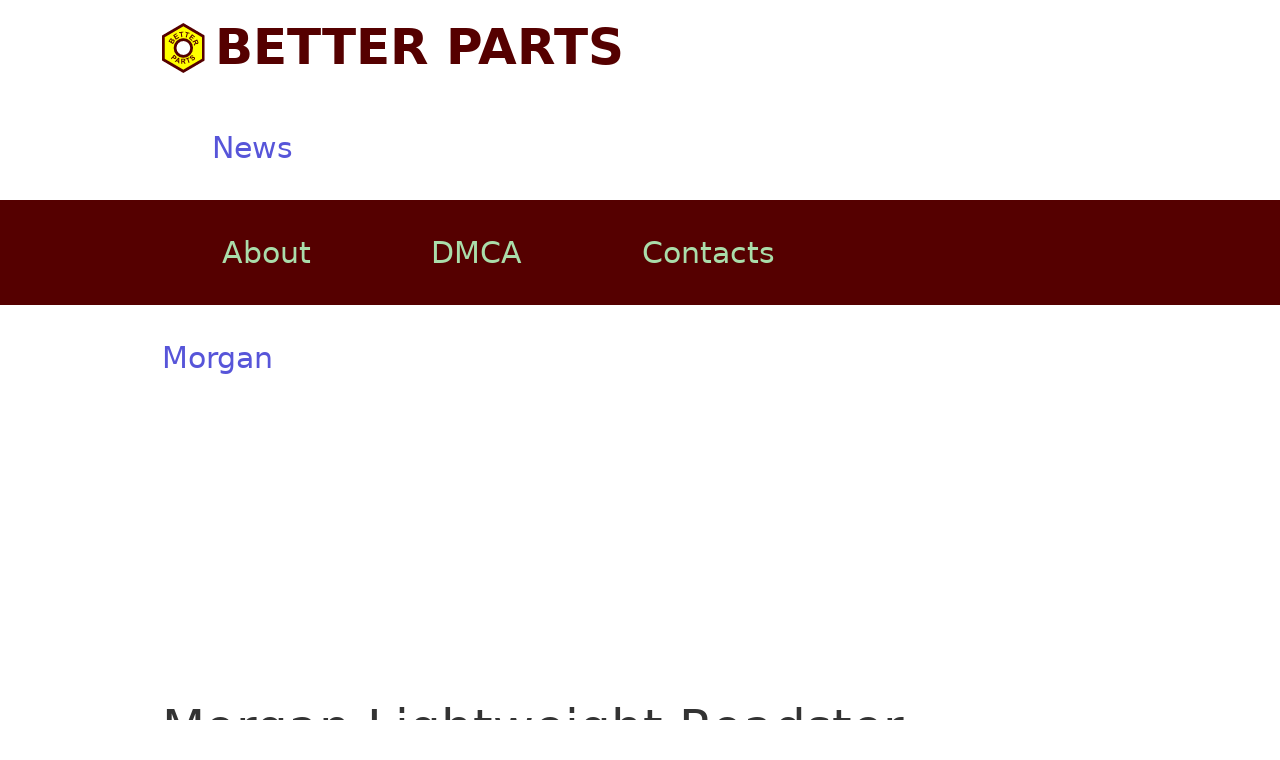

--- FILE ---
content_type: text/html; charset=UTF-8
request_url: https://betterparts.org/morgan/morgan-lightweight-roadster.html
body_size: 2970
content:
<!DOCTYPE html>
<html lang="en">
<head>
    <meta charset="UTF-8">
    <title>Morgan Lightweight Roadster</title>
    <link rel="icon" href="/favicon.ico" type="image/ico">
    <link rel="icon" href="/favicon.svg" type="image/svg+xml">
            <link rel="stylesheet" href="/build/52.ed0ae52c.css" integrity="sha384-9dAbB+fnnuxiIk9aOFYvpY6N3Z8r3MSk/Tt5OoStKwiRvehl/Qt+V5JYqapzjY1x"><link rel="stylesheet" href="/build/app.891b3d27.css" integrity="sha384-VwORxJWqPd+3uoHHvOR/64rDXFnBXMtQGmE6GDi4Kh6qk2w5chvAgNoxqzaQ9TlK">
    
            <script src="/build/runtime.54760199.js" defer integrity="sha384-IajAQXTPI6xzL4ZMNf9QyBfBsz55BO3h13tu4+hq9lV5rF2AxHDzEEgKr8ltFPES"></script><script src="/build/52.8b3a95f2.js" defer integrity="sha384-z58CcwYhrH6k4fVqKHo63W29LW9je6iBISUicTtl2Pao9T0934PjiTlOEmxY4zqT"></script><script src="/build/app.bb2be807.js" defer integrity="sha384-QSyCC+ovKGqel/ezZ10OsagE/vn0bXRGqFvDlRiosPE25HcYWtVUG3tsTfyC51lQ"></script>
    
    <!-- Google tag (gtag.js) -->
    <script async src="https://www.googletagmanager.com/gtag/js?id=G-0K91HTGKW3"></script>
    <script>
        window.dataLayer = window.dataLayer || [];

        function gtag() {
            dataLayer.push(arguments);
        }

        gtag('js', new Date());

        gtag('config', 'G-0K91HTGKW3');
    </script>
    <script async src="https://pagead2.googlesyndication.com/pagead/js/adsbygoogle.js?client=ca-pub-9750181481272296"
            crossorigin="anonymous"></script>
</head>
<body>
<header>
    <div class="container grid-lg header-line-2">
        <div class="columns">
            <div class="col-6 col-xl-12 logo d-flex">
                <a href="/" class="py-2"><img src="/logo.svg" alt="logo" class="ml-2 mr-2"> BETTER PARTS</a>
            </div>
            <div class="col-6 col-xl-12 d-flex" style="justify-content: end">
                <nav class="d-flex">
                    <a href="/news/">News</a>
                </nav>
            </div>
        </div>
    </div>
    <div class="nav-line">
        <div class="container grid-lg">
            <div class="d-flex">
                <a href="/about.html" rel="nofollow">About</a>
                <a href="/dmca.html" rel="nofollow">DMCA</a>
                <a href="/contacts.html" rel="nofollow">Contacts</a>
            </div>
        </div>
    </div>
    <div class="container grid-lg py-2">
            <nav class="mt-2 mb-2">
                    <a href="/morgan/" class="mt-2 mb-2 mr-2 d-inline-block">
                Morgan
            </a>
            </nav>
    </div>
</header>
<main class="container grid-lg">
        <div>
        <h1>Morgan Lightweight Roadster</h1>

        <p>The Morgan <a href="/opel/opel-gt/opel-gt-roadster.html">Roadster</a> Lightweight is approved for <a href="/citroen/citroen-ds3/citroen-ds3-racing.html">racing</a> version of the <a href="/morgan/morgan-roadster.html">Morgan Roadster</a> and was unveiled at the British Motor Show 2004 for the <a href="/citroen/citroen-berlingo/citroen-berlingo-first.html">first</a> time to the public. The weight of the Morgan Roadster Lightweight been slimmed down by 70 kg, 850 kg increased the output of the 3.0 liter six-cylinder engine at the same time by 27 hp to altogether 250 hp. Thanks Yokohama <a href="/vw/vw-beetle/vw-beetle-sport.html">sport</a> tires - offer more grip - to create the sprint from 0-100 km / h in about 4.6 seconds, the Morgan Roadster Lightweight. The purchase of this car, only <a href="/jaguar/jaguar-xjr/jaguar-xjr-15.html">15</a> units will be built by the year 2005 only, eligible to participate in the Morgan Motor Company Challenge <a href="/land-rover/land-rover-series.html">Series</a> and includes both a driver training as well as the racing license. By default, all Morgan Roadster Lightweight ship with a roll bar, racing seats, racing steering wheel, fire extinguisher and <a href="/vw/vw-sharan/vw-sharan-special.html">special</a> alloy wheels. Looking for a <a href="/ssangyong/ssangyong-actyon/ssangyong-actyon-sports.html">sports</a> car? Whether roadster, <a href="/vw/vw-tiguan/vw-tiguan-coupe.html">coupe</a>, or convertible, at this site you can buy your dream car online.</p>


        
            <h4>Images</h4>
    <div id="image-gallery">
        <div class="columns">
            <div class="column col-12 mt-2">
                <div class="large-image-holder">
                    <img src="/images/morgan-lightweight-roadster-01.webp" alt="images[0].title" id="image-large">
                </div>
            </div>
        </div>
                    <div class="show-xl">
                <div class="scroll-x">
                                            <div class="column col-5 mt-2">
                            <a href="/images/morgan-lightweight-roadster-01.webp" target="_blank" class="thumbnails" title="Morgan Lightweight Roadster #1">
                                <img src="/timages/morgan-lightweight-roadster-01.jpg" alt="Morgan Lightweight Roadster #1"/>
                            </a>
                        </div>
                                            <div class="column col-5 mt-2">
                            <a href="/images/morgan-lightweight-roadster-02.webp" target="_blank" class="thumbnails" title="Morgan Lightweight Roadster #2">
                                <img src="/timages/morgan-lightweight-roadster-02.jpg" alt="Morgan Lightweight Roadster #2"/>
                            </a>
                        </div>
                                            <div class="column col-5 mt-2">
                            <a href="/images/morgan-lightweight-roadster-03.webp" target="_blank" class="thumbnails" title="Morgan Lightweight Roadster #3">
                                <img src="/timages/morgan-lightweight-roadster-03.jpg" alt="Morgan Lightweight Roadster #3"/>
                            </a>
                        </div>
                                            <div class="column col-5 mt-2">
                            <a href="/images/morgan-lightweight-roadster-04.webp" target="_blank" class="thumbnails" title="Morgan Lightweight Roadster #4">
                                <img src="/timages/morgan-lightweight-roadster-04.jpg" alt="Morgan Lightweight Roadster #4"/>
                            </a>
                        </div>
                                            <div class="column col-5 mt-2">
                            <a href="/images/morgan-lightweight-roadster-05.webp" target="_blank" class="thumbnails" title="Morgan Lightweight Roadster #5">
                                <img src="/timages/morgan-lightweight-roadster-05.jpg" alt="Morgan Lightweight Roadster #5"/>
                            </a>
                        </div>
                                            <div class="column col-5 mt-2">
                            <a href="/images/morgan-lightweight-roadster-06.webp" target="_blank" class="thumbnails" title="Morgan Lightweight Roadster #6">
                                <img src="/timages/morgan-lightweight-roadster-06.jpg" alt="Morgan Lightweight Roadster #6"/>
                            </a>
                        </div>
                                            <div class="column col-5 mt-2">
                            <a href="/images/morgan-lightweight-roadster-07.webp" target="_blank" class="thumbnails" title="Morgan Lightweight Roadster #7">
                                <img src="/timages/morgan-lightweight-roadster-07.jpg" alt="Morgan Lightweight Roadster #7"/>
                            </a>
                        </div>
                                            <div class="column col-5 mt-2">
                            <a href="/images/morgan-lightweight-roadster-08.webp" target="_blank" class="thumbnails" title="Morgan Lightweight Roadster #8">
                                <img src="/timages/morgan-lightweight-roadster-08.jpg" alt="Morgan Lightweight Roadster #8"/>
                            </a>
                        </div>
                                            <div class="column col-5 mt-2">
                            <a href="/images/morgan-lightweight-roadster-09.webp" target="_blank" class="thumbnails" title="Morgan Lightweight Roadster #9">
                                <img src="/timages/morgan-lightweight-roadster-09.jpg" alt="Morgan Lightweight Roadster #9"/>
                            </a>
                        </div>
                                            <div class="column col-5 mt-2">
                            <a href="/images/morgan-lightweight-roadster-10.webp" target="_blank" class="thumbnails" title="Morgan Lightweight Roadster #10">
                                <img src="/timages/morgan-lightweight-roadster-10.jpg" alt="Morgan Lightweight Roadster #10"/>
                            </a>
                        </div>
                                            <div class="column col-5 mt-2">
                            <a href="/images/morgan-lightweight-roadster-11.webp" target="_blank" class="thumbnails" title="Morgan Lightweight Roadster #11">
                                <img src="/timages/morgan-lightweight-roadster-11.jpg" alt="Morgan Lightweight Roadster #11"/>
                            </a>
                        </div>
                                            <div class="column col-5 mt-2">
                            <a href="/images/morgan-lightweight-roadster-12.webp" target="_blank" class="thumbnails" title="Morgan Lightweight Roadster #12">
                                <img src="/timages/morgan-lightweight-roadster-12.jpg" alt="Morgan Lightweight Roadster #12"/>
                            </a>
                        </div>
                                            <div class="column col-5 mt-2">
                            <a href="/images/morgan-lightweight-roadster-13.webp" target="_blank" class="thumbnails" title="Morgan Lightweight Roadster #13">
                                <img src="/timages/morgan-lightweight-roadster-13.jpg" alt="Morgan Lightweight Roadster #13"/>
                            </a>
                        </div>
                                    </div>
            </div>
            <div class="hide-xl">
                <div class="columns d-block clearfix">
                                                                                            <div class="column col-3 float-left col-xl-6 mt-2">
                            <a href="/images/morgan-lightweight-roadster-01.webp" target="_blank" class="thumbnails" title="Morgan Lightweight Roadster #1">
                                <img src="/timages/morgan-lightweight-roadster-01.jpg" alt="Morgan Lightweight Roadster #1"/>
                            </a>
                        </div>
                                                                                            <div class="column col-3 float-left col-xl-6 mt-2">
                            <a href="/images/morgan-lightweight-roadster-02.webp" target="_blank" class="thumbnails" title="Morgan Lightweight Roadster #2">
                                <img src="/timages/morgan-lightweight-roadster-02.jpg" alt="Morgan Lightweight Roadster #2"/>
                            </a>
                        </div>
                                                                                            <div class="column col-3 float-left col-xl-6 mt-2">
                            <a href="/images/morgan-lightweight-roadster-03.webp" target="_blank" class="thumbnails" title="Morgan Lightweight Roadster #3">
                                <img src="/timages/morgan-lightweight-roadster-03.jpg" alt="Morgan Lightweight Roadster #3"/>
                            </a>
                        </div>
                                                                                            <div class="column col-3 float-left col-xl-6 mt-2">
                            <a href="/images/morgan-lightweight-roadster-04.webp" target="_blank" class="thumbnails" title="Morgan Lightweight Roadster #4">
                                <img src="/timages/morgan-lightweight-roadster-04.jpg" alt="Morgan Lightweight Roadster #4"/>
                            </a>
                        </div>
                                                                                            <div class="column col-3 float-left col-xl-6 mt-2">
                            <a href="/images/morgan-lightweight-roadster-05.webp" target="_blank" class="thumbnails" title="Morgan Lightweight Roadster #5">
                                <img src="/timages/morgan-lightweight-roadster-05.jpg" alt="Morgan Lightweight Roadster #5"/>
                            </a>
                        </div>
                                                                                            <div class="column col-3 float-left col-xl-6 mt-2">
                            <a href="/images/morgan-lightweight-roadster-06.webp" target="_blank" class="thumbnails" title="Morgan Lightweight Roadster #6">
                                <img src="/timages/morgan-lightweight-roadster-06.jpg" alt="Morgan Lightweight Roadster #6"/>
                            </a>
                        </div>
                                                                                            <div class="column col-3 float-left col-xl-6 mt-2">
                            <a href="/images/morgan-lightweight-roadster-07.webp" target="_blank" class="thumbnails" title="Morgan Lightweight Roadster #7">
                                <img src="/timages/morgan-lightweight-roadster-07.jpg" alt="Morgan Lightweight Roadster #7"/>
                            </a>
                        </div>
                                                                                            <div class="column col-3 float-left col-xl-6 mt-2">
                            <a href="/images/morgan-lightweight-roadster-08.webp" target="_blank" class="thumbnails" title="Morgan Lightweight Roadster #8">
                                <img src="/timages/morgan-lightweight-roadster-08.jpg" alt="Morgan Lightweight Roadster #8"/>
                            </a>
                        </div>
                                                                                            <div class="column col-3 float-left col-xl-6 mt-2">
                            <a href="/images/morgan-lightweight-roadster-09.webp" target="_blank" class="thumbnails" title="Morgan Lightweight Roadster #9">
                                <img src="/timages/morgan-lightweight-roadster-09.jpg" alt="Morgan Lightweight Roadster #9"/>
                            </a>
                        </div>
                                                                                            <div class="column col-3 float-left col-xl-6 mt-2">
                            <a href="/images/morgan-lightweight-roadster-10.webp" target="_blank" class="thumbnails" title="Morgan Lightweight Roadster #10">
                                <img src="/timages/morgan-lightweight-roadster-10.jpg" alt="Morgan Lightweight Roadster #10"/>
                            </a>
                        </div>
                                                                                                                                                <div class="column col-6 float-right col-xl-6 mt-2">
                            <a href="/images/morgan-lightweight-roadster-11.webp" target="_blank" class="thumbnails" title="Morgan Lightweight Roadster #11">
                                <img src="/timages/morgan-lightweight-roadster-11.jpg" alt="Morgan Lightweight Roadster #11"/>
                            </a>
                        </div>
                                                                                            <div class="column col-3 float-left col-xl-6 mt-2">
                            <a href="/images/morgan-lightweight-roadster-12.webp" target="_blank" class="thumbnails" title="Morgan Lightweight Roadster #12">
                                <img src="/timages/morgan-lightweight-roadster-12.jpg" alt="Morgan Lightweight Roadster #12"/>
                            </a>
                        </div>
                                                                                            <div class="column col-3 float-left col-xl-6 mt-2">
                            <a href="/images/morgan-lightweight-roadster-13.webp" target="_blank" class="thumbnails" title="Morgan Lightweight Roadster #13">
                                <img src="/timages/morgan-lightweight-roadster-13.jpg" alt="Morgan Lightweight Roadster #13"/>
                            </a>
                        </div>
                                    </div>
            </div>
            </div>

        
                    <h4>Related</h4>
            <div class="columns">
                                    <div class="column col-3 col-xl-6 mt-2">
                        <a class="preview" href="/land-rover/land-rover-series.html">
    <div class="bg-holder">
        <div class="background" style='background-image: url("/timages/land-rover-series-01.jpg")'></div>
    </div>
    <span>
        Land-Rover Series
    </span>
</a>                    </div>
                                    <div class="column col-3 col-xl-6 mt-2">
                        <a class="preview" href="/morgan/morgan-44.html">
    <div class="bg-holder">
        <div class="background" style='background-image: url("/timages/morgan-44-01.jpg")'></div>
    </div>
    <span>
        Morgan 4/4
    </span>
</a>                    </div>
                                    <div class="column col-3 col-xl-6 mt-2">
                        <a class="preview" href="/morgan/morgan-roadster.html">
    <div class="bg-holder">
        <div class="background" style='background-image: url("/timages/morgan-roadster-01.jpg")'></div>
    </div>
    <span>
        Morgan Roadster
    </span>
</a>                    </div>
                                    <div class="column col-3 col-xl-6 mt-2">
                        <a class="preview" href="/citroen/citroen-berlingo/citroen-berlingo-first.html">
    <div class="bg-holder">
        <div class="background" style='background-image: url("/timages/citroen-berlingo-first-01.jpg")'></div>
    </div>
    <span>
        Citroen Berlingo First
    </span>
</a>                    </div>
                                    <div class="column col-3 col-xl-6 mt-2">
                        <a class="preview" href="/citroen/citroen-ds3/citroen-ds3-racing.html">
    <div class="bg-holder">
        <div class="background" style='background-image: url("/timages/citroen-ds3-racing-01.jpg")'></div>
    </div>
    <span>
        Citroen DS3 Racing
    </span>
</a>                    </div>
                                    <div class="column col-3 col-xl-6 mt-2">
                        <a class="preview" href="/jaguar/jaguar-xjr/jaguar-xjr-15.html">
    <div class="bg-holder">
        <div class="background" style='background-image: url("/timages/jaguar-xjr-15-01.jpg")'></div>
    </div>
    <span>
        Jaguar XJR-15
    </span>
</a>                    </div>
                                    <div class="column col-3 col-xl-6 mt-2">
                        <a class="preview" href="/lotus/lotus-elise/lotus-elise-s.html">
    <div class="bg-holder">
        <div class="background" style='background-image: url("/timages/lotus-elise-s-01.jpg")'></div>
    </div>
    <span>
        Lotus Elise S
    </span>
</a>                    </div>
                                    <div class="column col-3 col-xl-6 mt-2">
                        <a class="preview" href="/opel/opel-gt/opel-gt-roadster.html">
    <div class="bg-holder">
        <div class="background" style='background-image: url("/timages/opel-gt-roadster-01.jpg")'></div>
    </div>
    <span>
        Opel GT Roadster
    </span>
</a>                    </div>
                                    <div class="column col-3 col-xl-6 mt-2">
                        <a class="preview" href="/ssangyong/ssangyong-actyon/ssangyong-actyon-sports.html">
    <div class="bg-holder">
        <div class="background" style='background-image: url("/timages/ssangyong-actyon-sports-01.jpg")'></div>
    </div>
    <span>
        Ssangyong Actyon Sports
    </span>
</a>                    </div>
                                    <div class="column col-3 col-xl-6 mt-2">
                        <a class="preview" href="/vw/vw-beetle/vw-beetle-sport.html">
    <div class="bg-holder">
        <div class="background" style='background-image: url("/timages/vw-beetle-sport-01.jpg")'></div>
    </div>
    <span>
        VW Beetle Sport
    </span>
</a>                    </div>
                                    <div class="column col-3 col-xl-6 mt-2">
                        <a class="preview" href="/vw/vw-sharan/vw-sharan-special.html">
    <div class="bg-holder">
        <div class="background" style='background-image: url("/timages/vw-sharan-special-01.jpg")'></div>
    </div>
    <span>
        VW Sharan Special
    </span>
</a>                    </div>
                                    <div class="column col-3 col-xl-6 mt-2">
                        <a class="preview" href="/vw/vw-tiguan/vw-tiguan-coupe.html">
    <div class="bg-holder">
        <div class="background" style='background-image: url("/timages/vw-tiguan-coupe-01.jpg")'></div>
    </div>
    <span>
        VW Tiguan Coupe
    </span>
</a>                    </div>
                            </div>
            </div>
</main>
<footer>
    <div class="nav-line">
        <div class="container grid-lg">
            <div class="d-flex flex-centered">
                <a href="/about.html" rel="nofollow">About</a>
                <a href="/dmca.html" rel="nofollow">DMCA</a>
                <a href="/contacts.html" rel="nofollow">Contacts</a>
                <span class="text-small">2026 all rights reserved</span>
            </div>
        </div>
    </div>
</footer>
<script defer src="https://static.cloudflareinsights.com/beacon.min.js/vcd15cbe7772f49c399c6a5babf22c1241717689176015" integrity="sha512-ZpsOmlRQV6y907TI0dKBHq9Md29nnaEIPlkf84rnaERnq6zvWvPUqr2ft8M1aS28oN72PdrCzSjY4U6VaAw1EQ==" data-cf-beacon='{"version":"2024.11.0","token":"bc4c73e979ad438e85a9c73eb546de3b","r":1,"server_timing":{"name":{"cfCacheStatus":true,"cfEdge":true,"cfExtPri":true,"cfL4":true,"cfOrigin":true,"cfSpeedBrain":true},"location_startswith":null}}' crossorigin="anonymous"></script>
</body>
</html>


--- FILE ---
content_type: text/html; charset=utf-8
request_url: https://www.google.com/recaptcha/api2/aframe
body_size: 267
content:
<!DOCTYPE HTML><html><head><meta http-equiv="content-type" content="text/html; charset=UTF-8"></head><body><script nonce="ZdqqdQ21xM2RTr6sJ0Dx5w">/** Anti-fraud and anti-abuse applications only. See google.com/recaptcha */ try{var clients={'sodar':'https://pagead2.googlesyndication.com/pagead/sodar?'};window.addEventListener("message",function(a){try{if(a.source===window.parent){var b=JSON.parse(a.data);var c=clients[b['id']];if(c){var d=document.createElement('img');d.src=c+b['params']+'&rc='+(localStorage.getItem("rc::a")?sessionStorage.getItem("rc::b"):"");window.document.body.appendChild(d);sessionStorage.setItem("rc::e",parseInt(sessionStorage.getItem("rc::e")||0)+1);localStorage.setItem("rc::h",'1769104022332');}}}catch(b){}});window.parent.postMessage("_grecaptcha_ready", "*");}catch(b){}</script></body></html>